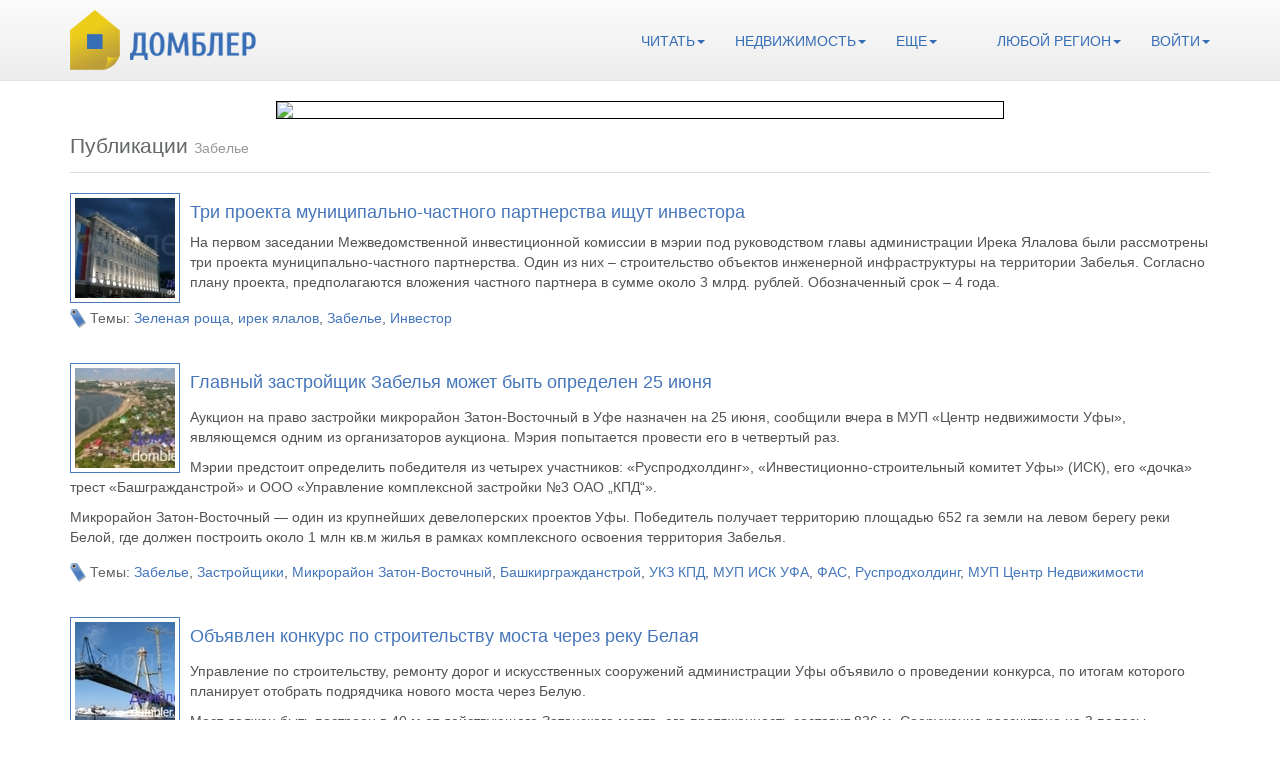

--- FILE ---
content_type: text/html; charset=UTF-8
request_url: http://www.dombler.ru/posts/tag/%D0%97%D0%B0%D0%B1%D0%B5%D0%BB%D1%8C%D0%B5.html
body_size: 11300
content:
<!DOCTYPE html PUBLIC "-//W3C//DTD XHTML 1.0 Transitional//EN" "http://www.w3.org/TR/xhtml1/DTD/xhtml1-transitional.dtd">
<html xmlns="http://www.w3.org/1999/xhtml" xml:lang="ru" lang="ru">
<head>
    <link rel="stylesheet" type="text/css" href="/assets/487061fd/listview/styles.css" />
<script type="text/javascript" src="/js/jquery-2.1.0.min.js"></script>
<script type="text/javascript" src="/assets/c2b70c1a/jquery.ba-bbq.min.js"></script>
<title>Домблер: Публикации Забелье </title>            
    <meta http-equiv="Content-Type" content="text/html; charset=utf-8" />
    <meta name="language" content="ru"/>
    <meta charset="utf-8"/>
    <meta name="description" content="Dombler - Домблер"/>
    <meta name="viewport" content="width=device-width, initial-scale=1.0"/>
    <meta name="google-site-verification" content="KcKm_h2YhoIfxnnxVALqBCc4rknumhHF0t5naFzjpkc" />        
    <link rel="stylesheet" href="/css/bootstrap.min.css"/>
    <link rel="stylesheet" href="/css/style.css"/>
    <link rel="shortcut icon" href="/img/favicon.ico" type="image/x-icon"/>
<!--[if lt IE 9]>
  <script src="/js/html5shiv.js"></script>
  <script src="/js/respond.min.js"></script>
<![endif]-->
</head>
<body>
    <div class="navbar navbar-default navbar-static-top" role="navigation">
        <div class="container">
            <div class="navbar-header">
                <button type="button" class="navbar-toggle" data-toggle="collapse" data-target=".header_top">
                    <span class="sr-only">Toggle navigation</span>
                    <span class="icon-bar"></span>
                    <span class="icon-bar"></span>
                    <span class="icon-bar"></span>
                </button>
                <a class="navbar-brand" href="/">
                    <img src="/img/logo_text.png" alt='Домблер'/>
                </a>
            </div>
            <div class="header_top navbar-collapse collapse">
                <ul class="nav navbar-nav navbar-right adv_nav">
                    <li class="dropdown">                     
                        <a href="#" class="dropdown-toggle" data-toggle="dropdown">Читать<b class="caret"></b></a>
                        <ul class="dropdown-menu">
                            <li><a href="/news.html">Новости</a></li>
                            <li><a href="/reviews.html">Обзоры</a></li>
                            <li><a href="/comments.html">Комментарии</a></li>
                            <li><a href="/faq.html">Частые вопросы</a></li>                                
                        </ul>                         
                    </li>
                    <li class="dropdown">
                        <a href="#" class="dropdown-toggle" data-toggle="dropdown">Недвижимость<b class="caret"></b></a>
                        <ul class="dropdown-menu">
                            <li><a href="/buildings.html">Новостройки</a></li>
                            <li><a href="/developers.html">Застройщики</a></li>
                        </ul>
                    </li>
                    <li class="dropdown">
                        <a href="#" class="dropdown-toggle" data-toggle="dropdown">Еще<b class="caret"></b></a>
                        <ul class="dropdown-menu">
                            <li><a href="/about.html">О проекте</a></li>
                            <li><a href="/contact.html">Контакты</a></li>
                            <li><a href="/vacancy.html">Вакансии</a></li>
                            <li><a href="/terms.html">Соглашение</a></li>
                            <li><a href="/advert.html">Реклама</a></li>
                        </ul>
                    </li>                     
                    <li class='nav-divider'></li>
                    <li class="dropdown">
    <a href="#" class="dropdown-toggle" data-toggle="dropdown">Любой регион<b class="caret"></b></a>
    <ul class="dropdown-menu">
	            <li>
                <a href="/posts/tag/Забелье.html?location=bashkortostan">Башкортостан</a>            </li>
                  
              </ul>
</li>                    <li class="dropdown">
            <a href="#" class="dropdown-toggle" data-toggle="dropdown">Войти<b class="caret"></b></a>
        <ul class="dropdown-menu">
            <li><a href="/login.html">Вход в аккаунт</a></li>
            <li><a href="/user/register.html">Регистрация</a></li>                            
        </ul>
          
</li>
                </ul>
            </div>
        </div>
    </div>
    <div class="container">
            <div class="col-xs-12">
        <div class="banner_h">
            <a href="/banner/tzargory.html" target="_blank" class="banner_b"  rel="nofollow">
                <img width="728" height="90" class="img-responsive center-block" src="/images/banner/tzargory.gif"/>
            </a>
        </div>    
    </div>                    
    
    </div>
    <div class="page-body page_overviews page_news">
    <div class="container">
        <div class="row">
            <div class="col-md-12">
                    <div class="row">
                        <div class="col-xs-12">
                            <div class="block_head">
                                <h1 class="pull-left">Публикации <small> Забелье </small></h1>
                                <div class="clearfix"></div>
                            </div>
                        </div>
                        <div class="col-xs-12">
                                <div id="yw0" class="list-view">
<br/>
<div class="items">
    <div class="media overview-item">
        <div class="media-body">
            <a class="white_bcg_img pull-left" href="/article/tri-proekta-ichut.html">
    <img class="media-object" alt="15.11.2013. Администрация Уфы" src="/images/thumbnail/administration-ufa.jpg"/>
</a>            <div class="media-heading-wrapper">
                <h4 class="media-heading title"><a href="/article/tri-proekta-ichut.html">Три проекта муниципально-частного партнерства ищут инвестора</a></h4>
            </div>
            <p class="item-description">
                На первом заседании Межведомственной инвестиционной комиссии в мэрии под руководством главы администрации Ирека Ялалова были рассмотрены три проекта муниципально-частного партнерства. Один из них – строительство объектов инженерной инфраструктуры на территории Забелья. Согласно плану проекта, предполагаются вложения частного партнера в сумме около 3 млрд. рублей. Обозначенный срок – 4 года.            </p>
            <div class="clearfix"></div>
        </div>
        <div class="media-tags">
            <span class="tags-head">Темы: </span>
            <a href="/posts/tag/Зеленая роща.html">Зеленая роща</a>, <a href="/posts/tag/ирек ялалов.html">ирек ялалов</a>, <a href="/posts/tag/Забелье.html">Забелье</a>, <a href="/posts/tag/Инвестор.html">Инвестор</a>                                    
        </div>
    </div>
    <div class="media overview-item">
        <div class="media-body">
            <a class="white_bcg_img pull-left" href="/article/glavniy-zastroyschik-zabelya-mozhet-byt-opredelen-25-iyunya.html">
    <img class="media-object" alt="31.05.2013. Река Белая в Уфе" src="/images/thumbnail/reka-belaya-v-ufe.jpg"/>
</a>            <div class="media-heading-wrapper">
                <h4 class="media-heading title"><a href="/article/glavniy-zastroyschik-zabelya-mozhet-byt-opredelen-25-iyunya.html">Главный застройщик Забелья может быть определен 25 июня</a></h4>
            </div>
            <p class="item-description">
                <p>Аукцион на право застройки микрорайон Затон-Восточный в Уфе назначен на 25 июня, сообщили вчера в МУП «Центр недвижимости Уфы», являющемся одним из организаторов аукциона. Мэрия попытается провести его в четвертый раз.&nbsp;</p><p>Мэрии предстоит определить победителя из четырех участников: «Руспродхолдинг», «Инвестиционно-строительный комитет Уфы» (ИСК), его «дочка» трест «Башгражданстрой» и ООО «Управление комплексной застройки №3 ОАО „КПД“».</p><p>Микрорайон Затон-Восточный — один из крупнейших девелоперских проектов Уфы. Победитель получает территорию площадью 652 га земли на левом берегу реки Белой, где должен построить около 1 млн кв.м жилья в рамках комплексного освоения территория Забелья.</p>            </p>
            <div class="clearfix"></div>
        </div>
        <div class="media-tags">
            <span class="tags-head">Темы: </span>
            <a href="/posts/tag/Забелье.html">Забелье</a>, <a href="/posts/tag/Застройщики.html">Застройщики</a>, <a href="/posts/tag/Микрорайон Затон-Восточный.html">Микрорайон Затон-Восточный</a>, <a href="/posts/tag/Башкиргражданстрой.html">Башкиргражданстрой</a>, <a href="/posts/tag/УКЗ КПД.html">УКЗ КПД</a>, <a href="/posts/tag/МУП ИСК УФА.html">МУП ИСК УФА</a>, <a href="/posts/tag/ФАС.html">ФАС</a>, <a href="/posts/tag/Руспродхолдинг.html">Руспродхолдинг</a>, <a href="/posts/tag/МУП Центр Недвижимости.html">МУП Центр Недвижимости</a>                                    
        </div>
    </div>
    <div class="media overview-item">
        <div class="media-body">
            <a class="white_bcg_img pull-left" href="/article/obyavlen-konkurs -po-stroitelstvu-mosta-cherez-reku-belaya.html">
    <img class="media-object" alt="21.05.2013. Строительство моста" src="/images/thumbnail/stroitelstvo-mosta.jpg"/>
</a>            <div class="media-heading-wrapper">
                <h4 class="media-heading title"><a href="/article/obyavlen-konkurs -po-stroitelstvu-mosta-cherez-reku-belaya.html">Объявлен конкурс по строительству моста через реку Белая</a></h4>
            </div>
            <p class="item-description">
                <p>Управление по строительству, ремонту дорог и искусственных сооружений администрации Уфы объявило о проведении конкурса, по итогам которого планирует отобрать подрядчика нового моста через Белую.</p><p>Мост должен быть построен в 40 м от действующего Затонского моста, его протяженность составит 836 м. Сооружение рассчитано на 3 полосы движения в направлении центра города. По старому мосту планируется организовать одностороннее движение в микрорайон Затон.&nbsp;</p><p>Напомним что&nbsp;Башкирия из федерального бюджета получит 5 млрд на&nbsp;<a href="http://www.dombler.ru/article/stroitelstvo-zatonskogo-mosta-v-ufe-budet-vestis-na-federalnie-dengi.html" target="_blank">реконструкцию Затонского моста</a>&nbsp;из них 1,5 млрд рублей планируется освоить уже в 2013 году. Об этом Домблер.ру&nbsp;сообщил заместитель главы администрации Уфы Ильдар Хасанов.</p>            </p>
            <div class="clearfix"></div>
        </div>
        <div class="media-tags">
            <span class="tags-head">Темы: </span>
            <a href="/posts/tag/Строительство моста.html">Строительство моста</a>, <a href="/posts/tag/Забелье.html">Забелье</a>, <a href="/posts/tag/Затон.html">Затон</a>, <a href="/posts/tag/Конкурс.html">Конкурс</a>, <a href="/posts/tag/Реконструкция.html">Реконструкция</a>                                    
        </div>
    </div>
    <div class="media overview-item">
        <div class="media-body">
            <a class="white_bcg_img pull-left" href="/article/kompleks-inzhenernih-setey-v-zabelye-postroyat-v-techenie-5-let.html">
    <img class="media-object" alt="15.04.2013. Строительство инженерных сетей" src="/images/thumbnail/stroitelstvo-inzhenernih-setey.jpg"/>
</a>            <div class="media-heading-wrapper">
                <h4 class="media-heading title"><a href="/article/kompleks-inzhenernih-setey-v-zabelye-postroyat-v-techenie-5-let.html">Комплекс инженерных сетей в Забелье построят в течение 5 лет</a></h4>
            </div>
            <p class="item-description">
                <p>Комплекс инженерных сетей в Забелье планируется провести в течение ближайших 5 лет. На этой территории до 2025 года будет возведено более 6 млн кв. м жилья — это примерно 100 000 квартир.</p><p>25 апреля в ходе торгов определится генподрядчик по развитию застроенной территории микрорайона Затон вместе с 2,5 км береговой линии по улицам Шмидта и Ахметова. Стоимость контракта составляет 37,5 млн рублей. Выкуп недвижимости на расселяемой территории не входит в обязательства генподрядчика. Победителю предстоит снести частный сектор и застроить микрорайон новым жильем.&nbsp;</p><p>Под снос и расселение пойдут более 820 домов, 3 нежилых здания на улице Ахметова и гаражный кооператив. Помимо жилья, инвестор обязан спроектировать 11 детсадов, 9 школ, а также после окончания строительства жилых домов продать 100 000 кв. м по социальной цене 30 700 рублей, установленной федеральным Министерством регионального развития.</p>            </p>
            <div class="clearfix"></div>
        </div>
        <div class="media-tags">
            <span class="tags-head">Темы: </span>
            <a href="/posts/tag/Забелье.html">Забелье</a>, <a href="/posts/tag/ООО Компания Крус.html">ООО Компания Крус</a>, <a href="/posts/tag/Строительство завода.html">Строительство завода</a>, <a href="/posts/tag/Дема.html">Дема</a>, <a href="/posts/tag/Затон.html">Затон</a>, <a href="/posts/tag/Черниковка.html">Черниковка</a>, <a href="/posts/tag/Инорс.html">Инорс</a>, <a href="/posts/tag/Шмидта улица.html">Шмидта улица</a>, <a href="/posts/tag/ул. Ахметова.html">ул. Ахметова</a>, <a href="/posts/tag/Строительство жилья.html">Строительство жилья</a>, <a href="/posts/tag/Комплексное освоение территории.html">Комплексное освоение территории</a>, <a href="/posts/tag/Комплексная застройка.html">Комплексная застройка</a>                                    
        </div>
    </div>
    <div class="media overview-item">
        <div class="media-body">
            <a class="white_bcg_img pull-left" href="/article/dlya-stroitelstva-zhilya-v-ufe-budut-ispolzovani-mestnie-stroymateriali.html">
    <img class="media-object" alt="15.04.2013. Ирек Ялалов на Уфимском ЖБЗ-2" src="/images/thumbnail/irek-yalalov-na-ufimskom-zhbz-2.jpg"/>
</a>            <div class="media-heading-wrapper">
                <h4 class="media-heading title"><a href="/article/dlya-stroitelstva-zhilya-v-ufe-budut-ispolzovani-mestnie-stroymateriali.html">Для строительства жилья в Уфе будут использованы местные стройматериалы</a></h4>
            </div>
            <p class="item-description">
                <p>На днях глава администрации Уфы Ирек Ялалов посетил два уфимских предприятия, специализирующихся на производстве стройматериалов – ОАО «Уфимский железобетонный завод 2» и ООО Домостроительный комбинат «Евробетон».&nbsp;</p><p>Ознакомившись с производственными мощностями и образцами готовой продукции предприятий, столичный градоначальник отметил, что в ближайшей перспективе на производителей стройматериалов возлагается большая ответственность по обеспечению растущей потребности в качественных стройматериалах.</p><p>Напомним, что перед Уфой стоят&nbsp;<a href="http://www.dombler.ru/article/bolshie-zadachi-po-stroitelstvu-socialnogo-jilya-v-ufe.html" target="_blank">масштабные задачи по реализации программ строительства социального жилья</a>.&nbsp;В планах – комплексное освоение Забелья, планировка жилых районов «Романовка», «Озеро Кустаревское», «Затон-Восточный», дальнейшее строительство микрорайона «Затон-Северо-Западный», микрорайона «Затон-Восточный». Объемы строительства будут наращиваться, в планах на ближайшие три года – ввести в эксплуатацию в Уфе более 2,5 млн. кв. метров жилья, при этом&nbsp;<a href="http://www.dombler.ru/article/obyemy-stroitelstva-socialnogo-jilya-v-ufe-budut-znachitelno-uvelicheni.html" target="_blank">значительный акцент будет сделан на строительстве социального жилья</a>.</p>            </p>
            <div class="clearfix"></div>
        </div>
        <div class="media-tags">
            <span class="tags-head">Темы: </span>
            <a href="/posts/tag/ООО Домостроительный комбинат Евробетон.html">ООО Домостроительный комбинат Евробетон</a>, <a href="/posts/tag/ООО Промтехстрой.html">ООО Промтехстрой</a>, <a href="/posts/tag/Ирек Ялалов.html">Ирек Ялалов</a>, <a href="/posts/tag/Уфимский железобетонный завод 2.html">Уфимский железобетонный завод 2</a>, <a href="/posts/tag/Башбетон.html">Башбетон</a>, <a href="/posts/tag/Романовка.html">Романовка</a>, <a href="/posts/tag/Жилищное строительство.html">Жилищное строительство</a>, <a href="/posts/tag/Стройматериалы.html">Стройматериалы</a>, <a href="/posts/tag/Озеро Кустаревское.html">Озеро Кустаревское</a>, <a href="/posts/tag/Микрорайон Затон-Восточный.html">Микрорайон Затон-Восточный</a>, <a href="/posts/tag/Комплексное освоение территории.html">Комплексное освоение территории</a>, <a href="/posts/tag/Забелье.html">Забелье</a>                                    
        </div>
    </div>
    <div class="media overview-item">
        <div class="media-body">
            <a class="white_bcg_img pull-left" href="/article/stroitelstvo-zatonskogo-mosta-v-ufe-budet-vestis-na-federalnie-dengi.html">
    <img class="media-object" alt="09.04.2013. Проект моста через Белую в Затоне" src="/images/thumbnail/proekt-mosta-cherez-beluyu-v-zatone.jpg"/>
</a>            <div class="media-heading-wrapper">
                <h4 class="media-heading title"><a href="/article/stroitelstvo-zatonskogo-mosta-v-ufe-budet-vestis-na-federalnie-dengi.html">Строительство Затонского моста в Уфе будет вестись на федеральные деньги</a></h4>
            </div>
            <p class="item-description">
                <p><p>Домблер уже писал о том что Администрация Уфы планирует&nbsp;<a href="http://www.dombler.ru/article/v-zatone-postroyat-vtoroy-most-cherez-reku-belaya.html" target="">построить второй мост через реку Белая при въезде в микрорайон Затон</a>, параллельно существующему автодорожному мосту. Сегодня стали известны источники и объемы финансирования почти 600-метрового сооружения.</p><p>Башкирия из федерального бюджета получит 5 млрд на реконструкцию Затонского моста, из них 1,5 млрд рублей планируется освоить уже в 2013 году. Об этом Домблер.ру&nbsp;сообщил заместитель главы администрации Уфы Ильдар Хасанов.</p><p>Также из федерального бюджета будут выделены средства в размере 2,3 млрд рублей на реконструкцию международного аэропорта «Уфа», 1,5 млрд рублей планируется привлечь на строительство набережной Уфы. На расселение жителей из ветхого и аварийного жилья 1,7 млрд рублей будет выделено Фондом содействия реформированию ЖКХ.</p></p>            </p>
            <div class="clearfix"></div>
        </div>
        <div class="media-tags">
            <span class="tags-head">Темы: </span>
            <a href="/posts/tag/Строительство моста.html">Строительство моста</a>, <a href="/posts/tag/Забелье.html">Забелье</a>, <a href="/posts/tag/ЖКХ.html">ЖКХ</a>, <a href="/posts/tag/Ветхое жилье.html">Ветхое жилье</a>, <a href="/posts/tag/Аварийное жилье.html">Аварийное жилье</a>, <a href="/posts/tag/Фонд содействия реформированию ЖКХ.html">Фонд содействия реформированию ЖКХ</a>, <a href="/posts/tag/Затон.html">Затон</a>                                    
        </div>
    </div>
    <div class="media overview-item">
        <div class="media-body">
            <a class="white_bcg_img pull-left" href="/article/bashkortostan-otkazhetsya-ot-tochechnoy-zastroyki.html">
    <img class="media-object" alt="14.03.2013. Точечная застройка" src="/images/thumbnail/tochechnaya-zastroyka-bashkortostan.jpg"/>
</a>            <div class="media-heading-wrapper">
                <h4 class="media-heading title"><a href="/article/bashkortostan-otkazhetsya-ot-tochechnoy-zastroyki.html">Башкортостан откажется от точечной застройки</a></h4>
            </div>
            <p class="item-description">
                <p><p>Башкирии в 2013 году строители намерены ввести в эксплуатацию 2,5 миллиона квадратных метров жилья. Об этом заявил, выступая на заседании Правительства Республики Башкортостан «Об итогах социально-экономического развития РБ в 2012 году» первый заместитель Премьер-министра Рауф Нугуманов.</p><p>— Принято решение отказаться от точечной застройки и использовать комплексное освоение земельных участков,&nbsp;— отметил он.&nbsp;— Для обеспечения необходимой инженерной инфраструктуры создан региональный оператор ОАО «Башкирские инженерные сети». Пилотным проектом выбрана территория Забелья в Уфе. На участке площадью около трех тысяч гектаров к 2020 году планируется построить более шести миллионов квадратных метров жилья.</p><p>В прошлом году, по словам Рауфа Нугуманова, было сдано 2,317 млн квадратных метров, что на 10 процентов больше, чем в 2011 году.</p></p>            </p>
            <div class="clearfix"></div>
        </div>
        <div class="media-tags">
            <span class="tags-head">Темы: </span>
            <a href="/posts/tag/Поселок Баланово.html">Поселок Баланово</a>, <a href="/posts/tag/Стерлитамак.html">Стерлитамак</a>, <a href="/posts/tag/Нефтекамск.html">Нефтекамск</a>, <a href="/posts/tag/Туймазы.html">Туймазы</a>, <a href="/posts/tag/Октябрьский.html">Октябрьский</a>, <a href="/posts/tag/Новое Булгаково.html">Новое Булгаково</a>, <a href="/posts/tag/Жилищное строительство.html">Жилищное строительство</a>, <a href="/posts/tag/Рауф Нугуманов.html">Рауф Нугуманов</a>, <a href="/posts/tag/Забелье.html">Забелье</a>, <a href="/posts/tag/Максимовка.html">Максимовка</a>, <a href="/posts/tag/Затон.html">Затон</a>, <a href="/posts/tag/Микрорайон Затон-Восточный.html">Микрорайон Затон-Восточный</a>, <a href="/posts/tag/Микрорайон Яркий.html">Микрорайон Яркий</a>                                    
        </div>
    </div>
    <div class="media overview-item">
        <div class="media-body">
            <a class="white_bcg_img pull-left" href="/article/v-zatone-snesut-bolee-sta-zhilyh-domov.html">
    <img class="media-object" alt="23.02.2013. Снос жилого дома" src="/images/thumbnail/snos-zhilogo-doma.jpg"/>
</a>            <div class="media-heading-wrapper">
                <h4 class="media-heading title"><a href="/article/v-zatone-snesut-bolee-sta-zhilyh-domov.html">В Затоне снесут более ста жилых домов</a></h4>
            </div>
            <p class="item-description">
                <p>Затон в ближайшие годы ожидают большие изменения – в южной его части застроят микрорайон Забелье. Аукцион на право застраивать эту территорию уже объявили. Это квартал, ограниченный улицами Ахметова, Шмидта и дорогой «Уфа-Затон». На участке стоит с десяток бараков, а еще множество частных домов.</p>
<p>Некоторые развалюхи уже покинуты жильцами: окна и двери открыты настежь, в коридорах – склад старой мебели. В окнах других домов по-прежнему горит свет, только, похоже, местные никуда переезжать не собираются и надеются, что снос их не коснется.</p>
<p>- О том, что наш дом собираются снести, мы узнали из Интернета, было это в конце прошлого года, - говорит жительница дома №193 по улице Ахметова Зухра Гаянова. – Мы, конечно же, категорически против расселения!</p>            </p>
            <div class="clearfix"></div>
        </div>
        <div class="media-tags">
            <span class="tags-head">Темы: </span>
            <a href="/posts/tag/Забелье.html">Забелье</a>, <a href="/posts/tag/Жилищное строительство.html">Жилищное строительство</a>, <a href="/posts/tag/Снос жилых домов.html">Снос жилых домов</a>, <a href="/posts/tag/Комплексное освоение территории.html">Комплексное освоение территории</a>, <a href="/posts/tag/Автодорога Уфа-Затон.html">Автодорога Уфа-Затон</a>, <a href="/posts/tag/Затон.html">Затон</a>                                    
        </div>
    </div>
    <div class="media overview-item">
        <div class="media-body">
            <a class="white_bcg_img pull-left" href="/article/v-zatone-postroyat-vtoroy-most-cherez-reku-belaya.html">
    <img class="media-object" alt="18.02.2013. Проектируемый второй мост через реку Белую в Затоне" src="/images/thumbnail/proektiruemiy-vtoroy-most-cherez-reku-beluyu-v-zatone.jpg"/>
</a>            <div class="media-heading-wrapper">
                <h4 class="media-heading title"><a href="/article/v-zatone-postroyat-vtoroy-most-cherez-reku-belaya.html">В Затоне построят второй мост через реку Белая</a></h4>
            </div>
            <p class="item-description">
                <p>Второй мост через реку Белая при въезде в микрорайон Затон в Уфе будет построен параллельно существующему автодорожному мосту, в 40 метрах выше по течению. Об этом Домблеру сообщила пресс-служба администрации Уфы.</p>

<p>Протяженность мостового перехода составит 836 метров. Длина подходов к мосту — 593 метра. Движение, как предполагается, будет трехполосным. Габарит проезжей части — 14,5 метра. Срок выполнения работ по проекту составляет 42 месяца. На данный момент разработана проектно-сметная документация, получено положительное заключение государственной экспертизы.</p>

<p>Пропускная способность существующего моста исчерпана. В столичной администрации отмечают, что строительство нового дорожного объекта разгрузит выезд из города в западном направлении. Необходимость в строительстве моста подтверждается и <a href=http://www.dombler.ru/article/bolshie-zadachi-po-stroitelstvu-socialnogo-jilya-v-ufe.html> планами городских властей по застройке Забелья</a>.</p>            </p>
            <div class="clearfix"></div>
        </div>
        <div class="media-tags">
            <span class="tags-head">Темы: </span>
            <a href="/posts/tag/Мост.html">Мост</a>, <a href="/posts/tag/Строительство.html">Строительство</a>, <a href="/posts/tag/Река Белая.html">Река Белая</a>, <a href="/posts/tag/Затон.html">Затон</a>, <a href="/posts/tag/Забелье.html">Забелье</a>, <a href="/posts/tag/Управление дорожного хозяйства РБ.html">Управление дорожного хозяйства РБ</a>                                    
        </div>
    </div>
    <div class="media overview-item">
        <div class="media-body">
            <a class="white_bcg_img pull-left" href="/article/obyemy-stroitelstva-socialnogo-jilya-v-ufe-budut-znachitelno-uvelicheni.html">
    <img class="media-object" alt="26.01.2013. Строительство социального жилья в Башкортостане" src="/images/thumbnail/stroitelstvo-socialnogo-jilya-v-bashkortostane.jpg"/>
</a>            <div class="media-heading-wrapper">
                <h4 class="media-heading title"><a href="/article/obyemy-stroitelstva-socialnogo-jilya-v-ufe-budut-znachitelno-uvelicheni.html">Объемы строительства социального жилья в Уфе будут значительно увеличены</a></h4>
            </div>
            <p class="item-description">
                <p>2011 года в Башкортостане действует программа строительства социального жилья, призванная сделать жилье более доступным и увеличить обеспеченность населения «квадратными метрами». Норматив обеспеченности в перспективе должен значительно увеличиться.</p>

<p>В уфимском пресс-центре газеты «Комсомольская правда» в пятницу состоялась пресс-конференция на эту актуальную тему. На встречу с журналистами пришли первый заместитель председателя Госкомитета по строительству и архитектуре РБ Николай Гавва и начальник Управления капитального строительства администрации Уфы Марат Гареев, которые рассказали о первых итогах реализации данной программы.</p>

<p>Как рассказал начальник Управления капитального строительства администрации Уфы Марат Гареев, основная доля строительства в Башкирии приходится на Уфу. <a href=http://www.dombler.ru/article/v-2013-godu-obyem-vvoda-jilya-v-ufe-budet-uvelichen-do-815000-kvadratnyh-metrov.html> В 2012 году в столице Башкирии было введено 767 тыс. кв. м </a>. Сейчас на одного уфимца приходится 22,4 кв. м., а к 2015 году планируется увеличить эту цифру до 24,2 кв. м. Для этого нужно ежегодно строить 1 млн. кв. м. жилья.
<br>- Жилье экономкласса мы планируем строить на территории Забелья, - говорит Гареев. – Это Дема, Романовка, Затон и улица Ветошникова.</p>            </p>
            <div class="clearfix"></div>
        </div>
        <div class="media-tags">
            <span class="tags-head">Темы: </span>
            <a href="/posts/tag/Социальное жилье.html">Социальное жилье</a>, <a href="/posts/tag/Забелье.html">Забелье</a>, <a href="/posts/tag/Стоимость квадратного метра жилья.html">Стоимость квадратного метра жилья</a>, <a href="/posts/tag/Госкомитет по строительству.html">Госкомитет по строительству</a>, <a href="/posts/tag/Дема.html">Дема</a>, <a href="/posts/tag/Затон.html">Затон</a>                                    
        </div>
    </div>
    <div class="media overview-item">
        <div class="media-body">
            <a class="white_bcg_img pull-left" href="/article/v-2013-godu-obyem-vvoda-jilya-v-ufe-budet-uvelichen-do-815000-kvadratnyh-metrov.html">
    <img class="media-object" alt="15.01.2013. Панорама города Уфы с высоты птичьего полета" src="/images/thumbnail/panorama-goroda-ufa-s-vysoty-ptichyego-poleta.jpg"/>
</a>            <div class="media-heading-wrapper">
                <h4 class="media-heading title"><a href="/article/v-2013-godu-obyem-vvoda-jilya-v-ufe-budet-uvelichen-do-815000-kvadratnyh-metrov.html">В 2013 году объем ввода жилья в Уфе будет увеличен до 815 тыс. квадратных метров</a></h4>
            </div>
            <p class="item-description">
                <p>В 2012 году в Уфе было введено 766,9 тысяч квадратных метров жилья. По сравнению с уровнем 2011 года произошел рост объемов ввода жилья на 9,2 процента. 413,4 тысяч квадратных метров введенного жилья относится к многоэтажному строительству, 353,5 тысяч квадратных метров – к индивидуальному жилищному строительству, говорится в сообщении администрации города. </p>

<p>Напомним, что <a href="http://www.dombler.ru/article/bolshie-zadachi-po-stroitelstvu-socialnogo-jilya-v-ufe.html">в 2013 году начнется реализация проекта по комплексной застройке территории Забелья</a>, которое расположено в западном направлении от Уфы и включает в себя семь жилых районов. В течение 2013 - 2017 годов на создание инфраструктуры для этого комплекса будет направлено порядка 13 миллиарда рублей. Всего комплекс предполагает строительство 7 миллионов квадратных метров жилья в течение 15 лет.</p>
            </p>
            <div class="clearfix"></div>
        </div>
        <div class="media-tags">
            <span class="tags-head">Темы: </span>
            <a href="/posts/tag/Комплексное освоение территории.html">Комплексное освоение территории</a>, <a href="/posts/tag/Забелье.html">Забелье</a>, <a href="/posts/tag/Объем жилищного строительства.html">Объем жилищного строительства</a>, <a href="/posts/tag/Комплексная застройка.html">Комплексная застройка</a>, <a href="/posts/tag/Микрорайон Глумилино.html">Микрорайон Глумилино</a>, <a href="/posts/tag/Нагаево.html">Нагаево</a>                                    
        </div>
    </div>
    <div class="media overview-item">
        <div class="media-body">
            <a class="white_bcg_img pull-left" href="/article/bolshie-zadachi-po-stroitelstvu-socialnogo-jilya-v-ufe.html">
    <img class="media-object" alt="09.01.2013. Строительство социального жилья в РБ" src="/images/thumbnail/stroitelstvo-socialnogo-jilya-rb.jpg"/>
</a>            <div class="media-heading-wrapper">
                <h4 class="media-heading title"><a href="/article/bolshie-zadachi-po-stroitelstvu-socialnogo-jilya-v-ufe.html">Грандиозные задачи по строительству социального жилья в Уфе</a></h4>
            </div>
            <p class="item-description">
                <p>Уфа ставит перед собой масштабные задачи по реализации программ строительства социального жилья. В ближайших планах – комплексное освоение Забелья. Разработана и утверждена документация по планировке жилых районов «Романовка», «Озеро Кустаревское», «Затон-Восточный», ведется строительство микрорайона «Затон-Северо-Западный», начата инженерная подготовка микрорайона «Затон-Восточный».</p>

<p>В ближайшее время планируется реализовать первоочередные меры по инженерной подготовке этих территорий совместно с Правительством РБ. Уже проработаны потребности территории «Забелья» в инженерно-техническом обеспечении. Необходимый объем финансирования для опережающего строительства объектов коммунальной инфраструктуры составляет ориентировочно 13 млрд. рублей.</p>            </p>
            <div class="clearfix"></div>
        </div>
        <div class="media-tags">
            <span class="tags-head">Темы: </span>
            <a href="/posts/tag/Социальное жилье.html">Социальное жилье</a>, <a href="/posts/tag/Озеро Кустаревское.html">Озеро Кустаревское</a>, <a href="/posts/tag/Романовка.html">Романовка</a>, <a href="/posts/tag/Микрорайон Затон-Восточный.html">Микрорайон Затон-Восточный</a>, <a href="/posts/tag/Забелье.html">Забелье</a>, <a href="/posts/tag/ГУП ФЖС.html">ГУП ФЖС</a>, <a href="/posts/tag/МУП ИСК УФА.html">МУП ИСК УФА</a>, <a href="/posts/tag/Строительство.html">Строительство</a>, <a href="/posts/tag/Новостройки.html">Новостройки</a>                                    
        </div>
    </div>
</div>
<div class="keys" style="display:none" title="/posts/tag/%D0%97%D0%B0%D0%B1%D0%B5%D0%BB%D1%8C%D0%B5.html"><span>958</span><span>660</span><span>650</span><span>581</span><span>582</span><span>567</span><span>488</span><span>423</span><span>401</span><span>252</span><span>203</span><span>153</span></div>
</div>                        </div>
                    </div>    
            </div>
        </div>
    </div>
</div>    <div class="container">
            </div>
    <footer class="page_footer navbar navbar-default">
        <div class="container">
            <div class="navbar-header">
                <button type="button" class="navbar-toggle" data-toggle="collapse" data-target=".footer_nav">
                    <span class="sr-only">Toggle navigation</span>
                    <span class="icon-bar"></span>
                    <span class="icon-bar"></span>
                    <span class="icon-bar"></span>
                </button>
                <a class="navbar-brand" href="/"><img src="/img/logo_transparent.png" alt='logo'></a>                
            </div>
            <span class="plus16">16+</span>
            <span class="vk"><a rel="nofollow" target="_blank" href="http://vk.com/dombler"><img src="/img/vk.png" alt='vk'/></a></span>
            <span class="tw"><a rel="nofollow" target="_blank" href="http://twitter.com/dombler_ru"><img src="/img/tw.png" alt='twitter'/></a></span>
            <div class="footer_nav navbar-collapse collapse">
                <ul class="nav navbar-nav navbar-right">
                    <li><a href="/about.html">О проекте</a></li>
                    <li><a href="/contact.html">Контакты</a></li>
                    <li><a href="/vacancy.html">Вакансии</a></li>
                    <li><a href="/terms.html">Условия использования</a></li>
                    <li><a href="/advert.html">Реклама</a></li>
                </ul>
            </div>     
        </div>
        <div class="container">
            <div class="row">
                <div class="col-xs-12">
                    <p class="disclaimer">&copy;ООО &laquo;Домблер&raquo; 2012-2018. Все права защищены.</p>
                </div>
            </div>
        </div>
    </footer>    <script src="/js/bootstrap.min.js"></script>
    <!--LiveInternet counter--><script type="text/javascript"><!--
new Image().src = "//counter.yadro.ru/hit?r"+
escape(document.referrer)+((typeof(screen)=="undefined")?"":
";s"+screen.width+"*"+screen.height+"*"+(screen.colorDepth?
screen.colorDepth:screen.pixelDepth))+";u"+escape(document.URL)+
";"+Math.random();//--></script><!--/LiveInternet-->    
<!-- Yandex.Metrika counter -->
<script type="text/javascript">
(function (d, w, c) {
    (w[c] = w[c] || []).push(function() {
        try {
            w.yaCounter18674671 = new Ya.Metrika({id:18674671,
                    clickmap:true,
                    trackLinks:true,
                    accurateTrackBounce:true});
        } catch(e) { }
    });

    var n = d.getElementsByTagName("script")[0],
        s = d.createElement("script"),
        f = function () { n.parentNode.insertBefore(s, n); };
    s.type = "text/javascript";
    s.async = true;
    s.src = (d.location.protocol == "https:" ? "https:" : "http:") + "//mc.yandex.ru/metrika/watch.js";

    if (w.opera == "[object Opera]") {
        d.addEventListener("DOMContentLoaded", f, false);
    } else { f(); }
})(document, window, "yandex_metrika_callbacks");
</script>
<noscript><div><img src="//mc.yandex.ru/watch/18674671" style="position:absolute; left:-9999px;" alt="" /></div></noscript>
<!-- /Yandex.Metrika counter -->    
<!-- Google -->        
<script type="text/javascript">
  var _gaq = _gaq || [];
  _gaq.push(['_setAccount', 'UA-36838084-1']);
  _gaq.push(['_trackPageview']);

  (function() {
    var ga = document.createElement('script'); ga.type = 'text/javascript'; ga.async = true;
    ga.src = ('https:' == document.location.protocol ? 'https://ssl' : 'http://www') + '.google-analytics.com/ga.js';
    var s = document.getElementsByTagName('script')[0]; s.parentNode.insertBefore(ga, s);
  })();
</script>    
<!-- /Google -->        
<!-- Rating@Mail.ru counter -->
<div style="position:absolute;left:-10000px;">
<img src="http://db.cf.b2.a2.top.mail.ru/counter?id=2292702" style="border:0;" height="1" width="1" alt="Рейтинг@Mail.ru" /></div>
<!-- //Rating@Mail.ru counter -->    <script type="text/javascript" src="/assets/487061fd/listview/jquery.yiilistview.js"></script>
<script type="text/javascript">
/*<![CDATA[*/
jQuery(function($) {
jQuery('#yw0').yiiListView({'ajaxUpdate':[],'ajaxVar':'ajax','pagerClass':'pager','loadingClass':'list\x2Dview\x2Dloading','sorterClass':'sorter','enableHistory':false});
});
/*]]>*/
</script>
</body>
</html>